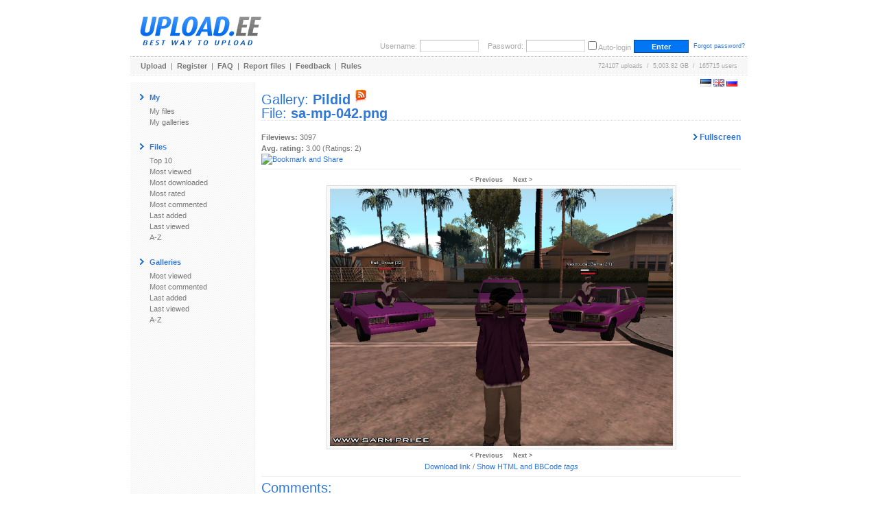

--- FILE ---
content_type: text/html; charset=utf-8
request_url: https://www.google.com/recaptcha/api2/aframe
body_size: 270
content:
<!DOCTYPE HTML><html><head><meta http-equiv="content-type" content="text/html; charset=UTF-8"></head><body><script nonce="CrwmQrRZjTHfYq1VFM4IUw">/** Anti-fraud and anti-abuse applications only. See google.com/recaptcha */ try{var clients={'sodar':'https://pagead2.googlesyndication.com/pagead/sodar?'};window.addEventListener("message",function(a){try{if(a.source===window.parent){var b=JSON.parse(a.data);var c=clients[b['id']];if(c){var d=document.createElement('img');d.src=c+b['params']+'&rc='+(localStorage.getItem("rc::a")?sessionStorage.getItem("rc::b"):"");window.document.body.appendChild(d);sessionStorage.setItem("rc::e",parseInt(sessionStorage.getItem("rc::e")||0)+1);localStorage.setItem("rc::h",'1769822767138');}}}catch(b){}});window.parent.postMessage("_grecaptcha_ready", "*");}catch(b){}</script></body></html>